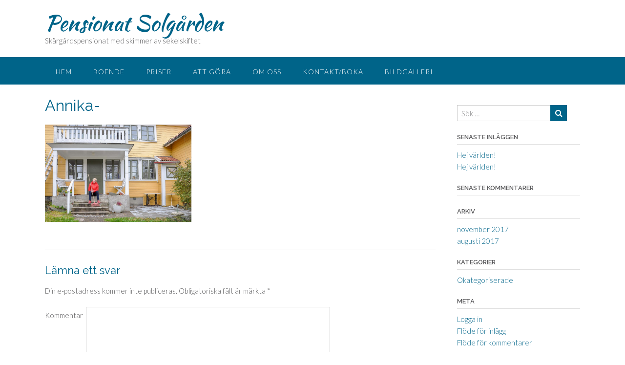

--- FILE ---
content_type: text/html; charset=UTF-8
request_url: https://www.pensionat-solgarden.se/om-oss/annika/
body_size: 9811
content:
<!DOCTYPE html><!-- Panoramic Premium -->
<html dir="ltr" lang="sv-SE" prefix="og: https://ogp.me/ns#">
<head>
<meta charset="UTF-8">
<meta name="viewport" content="width=device-width, initial-scale=1">
<link rel="profile" href="http://gmpg.org/xfn/11">
<link rel="pingback" href="https://www.pensionat-solgarden.se/xmlrpc.php">

<title>Annika- | Pensionat Solgården</title>

		<!-- All in One SEO 4.9.3 - aioseo.com -->
	<meta name="robots" content="max-image-preview:large" />
	<link rel="canonical" href="https://www.pensionat-solgarden.se/om-oss/annika/" />
	<meta name="generator" content="All in One SEO (AIOSEO) 4.9.3" />
		<meta property="og:locale" content="sv_SE" />
		<meta property="og:site_name" content="Pensionat Solgården | Skärgårdspensionat med skimmer av sekelskiftet" />
		<meta property="og:type" content="article" />
		<meta property="og:title" content="Annika- | Pensionat Solgården" />
		<meta property="og:url" content="https://www.pensionat-solgarden.se/om-oss/annika/" />
		<meta property="article:published_time" content="2017-11-22T08:57:46+00:00" />
		<meta property="article:modified_time" content="2017-11-22T08:57:46+00:00" />
		<meta name="twitter:card" content="summary" />
		<meta name="twitter:title" content="Annika- | Pensionat Solgården" />
		<script type="application/ld+json" class="aioseo-schema">
			{"@context":"https:\/\/schema.org","@graph":[{"@type":"BreadcrumbList","@id":"https:\/\/www.pensionat-solgarden.se\/om-oss\/annika\/#breadcrumblist","itemListElement":[{"@type":"ListItem","@id":"https:\/\/www.pensionat-solgarden.se#listItem","position":1,"name":"Home","item":"https:\/\/www.pensionat-solgarden.se","nextItem":{"@type":"ListItem","@id":"https:\/\/www.pensionat-solgarden.se\/om-oss\/annika\/#listItem","name":"Annika-"}},{"@type":"ListItem","@id":"https:\/\/www.pensionat-solgarden.se\/om-oss\/annika\/#listItem","position":2,"name":"Annika-","previousItem":{"@type":"ListItem","@id":"https:\/\/www.pensionat-solgarden.se#listItem","name":"Home"}}]},{"@type":"ItemPage","@id":"https:\/\/www.pensionat-solgarden.se\/om-oss\/annika\/#itempage","url":"https:\/\/www.pensionat-solgarden.se\/om-oss\/annika\/","name":"Annika- | Pensionat Solg\u00e5rden","inLanguage":"sv-SE","isPartOf":{"@id":"https:\/\/www.pensionat-solgarden.se\/#website"},"breadcrumb":{"@id":"https:\/\/www.pensionat-solgarden.se\/om-oss\/annika\/#breadcrumblist"},"author":{"@id":"https:\/\/www.pensionat-solgarden.se\/author\/solgard-adm\/#author"},"creator":{"@id":"https:\/\/www.pensionat-solgarden.se\/author\/solgard-adm\/#author"},"datePublished":"2017-11-22T09:57:46+01:00","dateModified":"2017-11-22T09:57:46+01:00"},{"@type":"Organization","@id":"https:\/\/www.pensionat-solgarden.se\/#organization","name":"Pensionat Solgarden","description":"Sk\u00e4rg\u00e5rdspensionat med skimmer av sekelskiftet","url":"https:\/\/www.pensionat-solgarden.se\/"},{"@type":"Person","@id":"https:\/\/www.pensionat-solgarden.se\/author\/solgard-adm\/#author","url":"https:\/\/www.pensionat-solgarden.se\/author\/solgard-adm\/","name":"solgard-adm","image":{"@type":"ImageObject","@id":"https:\/\/www.pensionat-solgarden.se\/om-oss\/annika\/#authorImage","url":"https:\/\/secure.gravatar.com\/avatar\/c2a61d5deb01252cc22e3eedb9825460?s=96&d=mm&r=g","width":96,"height":96,"caption":"solgard-adm"}},{"@type":"WebSite","@id":"https:\/\/www.pensionat-solgarden.se\/#website","url":"https:\/\/www.pensionat-solgarden.se\/","name":"Pensionat Solg\u00e5rden","description":"Sk\u00e4rg\u00e5rdspensionat med skimmer av sekelskiftet","inLanguage":"sv-SE","publisher":{"@id":"https:\/\/www.pensionat-solgarden.se\/#organization"}}]}
		</script>
		<!-- All in One SEO -->

<link rel='dns-prefetch' href='//www.pensionat-solgarden.se' />
<link rel='dns-prefetch' href='//fonts.googleapis.com' />
<link rel='dns-prefetch' href='//s.w.org' />
<link rel="alternate" type="application/rss+xml" title="Pensionat Solgården &raquo; flöde" href="https://www.pensionat-solgarden.se/feed/" />
<link rel="alternate" type="application/rss+xml" title="Pensionat Solgården &raquo; kommentarsflöde" href="https://www.pensionat-solgarden.se/comments/feed/" />
<link rel="alternate" type="application/rss+xml" title="Pensionat Solgården &raquo; Annika- kommentarsflöde" href="https://www.pensionat-solgarden.se/om-oss/annika/feed/" />
		<!-- This site uses the Google Analytics by MonsterInsights plugin v9.11.1 - Using Analytics tracking - https://www.monsterinsights.com/ -->
		<!-- Observera: MonsterInsights är för närvarande inte konfigurerat på denna webbplats. Webbplatsägaren måste autentisera med Google Analytics i MonsterInsights inställningspanel. -->
					<!-- No tracking code set -->
				<!-- / Google Analytics by MonsterInsights -->
				<script type="text/javascript">
			window._wpemojiSettings = {"baseUrl":"https:\/\/s.w.org\/images\/core\/emoji\/13.1.0\/72x72\/","ext":".png","svgUrl":"https:\/\/s.w.org\/images\/core\/emoji\/13.1.0\/svg\/","svgExt":".svg","source":{"concatemoji":"https:\/\/www.pensionat-solgarden.se\/wp-includes\/js\/wp-emoji-release.min.js?ver=5.8.12"}};
			!function(e,a,t){var n,r,o,i=a.createElement("canvas"),p=i.getContext&&i.getContext("2d");function s(e,t){var a=String.fromCharCode;p.clearRect(0,0,i.width,i.height),p.fillText(a.apply(this,e),0,0);e=i.toDataURL();return p.clearRect(0,0,i.width,i.height),p.fillText(a.apply(this,t),0,0),e===i.toDataURL()}function c(e){var t=a.createElement("script");t.src=e,t.defer=t.type="text/javascript",a.getElementsByTagName("head")[0].appendChild(t)}for(o=Array("flag","emoji"),t.supports={everything:!0,everythingExceptFlag:!0},r=0;r<o.length;r++)t.supports[o[r]]=function(e){if(!p||!p.fillText)return!1;switch(p.textBaseline="top",p.font="600 32px Arial",e){case"flag":return s([127987,65039,8205,9895,65039],[127987,65039,8203,9895,65039])?!1:!s([55356,56826,55356,56819],[55356,56826,8203,55356,56819])&&!s([55356,57332,56128,56423,56128,56418,56128,56421,56128,56430,56128,56423,56128,56447],[55356,57332,8203,56128,56423,8203,56128,56418,8203,56128,56421,8203,56128,56430,8203,56128,56423,8203,56128,56447]);case"emoji":return!s([10084,65039,8205,55357,56613],[10084,65039,8203,55357,56613])}return!1}(o[r]),t.supports.everything=t.supports.everything&&t.supports[o[r]],"flag"!==o[r]&&(t.supports.everythingExceptFlag=t.supports.everythingExceptFlag&&t.supports[o[r]]);t.supports.everythingExceptFlag=t.supports.everythingExceptFlag&&!t.supports.flag,t.DOMReady=!1,t.readyCallback=function(){t.DOMReady=!0},t.supports.everything||(n=function(){t.readyCallback()},a.addEventListener?(a.addEventListener("DOMContentLoaded",n,!1),e.addEventListener("load",n,!1)):(e.attachEvent("onload",n),a.attachEvent("onreadystatechange",function(){"complete"===a.readyState&&t.readyCallback()})),(n=t.source||{}).concatemoji?c(n.concatemoji):n.wpemoji&&n.twemoji&&(c(n.twemoji),c(n.wpemoji)))}(window,document,window._wpemojiSettings);
		</script>
		<style type="text/css">
img.wp-smiley,
img.emoji {
	display: inline !important;
	border: none !important;
	box-shadow: none !important;
	height: 1em !important;
	width: 1em !important;
	margin: 0 .07em !important;
	vertical-align: -0.1em !important;
	background: none !important;
	padding: 0 !important;
}
</style>
	<link rel='stylesheet' id='wp-block-library-css'  href='https://www.pensionat-solgarden.se/wp-includes/css/dist/block-library/style.min.css?ver=5.8.12' type='text/css' media='all' />
<link rel='stylesheet' id='aioseo/css/src/vue/standalone/blocks/table-of-contents/global.scss-css'  href='https://www.pensionat-solgarden.se/wp-content/plugins/all-in-one-seo-pack/dist/Lite/assets/css/table-of-contents/global.e90f6d47.css?ver=4.9.3' type='text/css' media='all' />
<link rel='stylesheet' id='panoramic-site-title-font-default-css'  href='//fonts.googleapis.com/css?family=Kaushan+Script%3A400&#038;ver=10.1.18' type='text/css' media='all' />
<link rel='stylesheet' id='panoramic-body-font-default-css'  href='//fonts.googleapis.com/css?family=Lato%3A300%2C300italic%2C400%2C400italic%2C600%2C600italic%2C700%2C700italic&#038;ver=10.1.18' type='text/css' media='all' />
<link rel='stylesheet' id='panoramic-heading-font-default-css'  href='//fonts.googleapis.com/css?family=Raleway%3A500%2C600%2C700%2C100%2C800%2C400%2C300&#038;ver=10.1.18' type='text/css' media='all' />
<link rel='stylesheet' id='panoramic-header-standard-css'  href='https://www.pensionat-solgarden.se/wp-content/themes/panoramic/library/css/header-standard.css?ver=10.1.18' type='text/css' media='all' />
<link rel='stylesheet' id='otb-font-awesome-otb-font-awesome-css'  href='https://www.pensionat-solgarden.se/wp-content/themes/panoramic/library/fonts/otb-font-awesome/css/otb-font-awesome.css?ver=4.7.0' type='text/css' media='all' />
<link rel='stylesheet' id='otb-font-awesome-font-awesome-min-css'  href='https://www.pensionat-solgarden.se/wp-content/themes/panoramic/library/fonts/otb-font-awesome/css/font-awesome.min.css?ver=4.7.0' type='text/css' media='all' />
<link rel='stylesheet' id='panoramic-style-css'  href='https://www.pensionat-solgarden.se/wp-content/themes/panoramic/style.css?ver=10.1.18' type='text/css' media='all' />
<link rel='stylesheet' id='panoramic_customizer_theme_fonts-css'  href='//fonts.googleapis.com/css?family=Kaushan+Script%3Aregular|Raleway%3Aregular%2C100%2C300%2C600%2C700%2C800|Lato%3Aregular%2Citalic%2C100%2C300%2C700%26subset%3Dlatin%2C' type='text/css' media='screen' />
<script type='text/javascript' src='https://www.pensionat-solgarden.se/wp-includes/js/tinymce/tinymce.min.js?ver=49110-20201110' id='wp-tinymce-root-js'></script>
<script type='text/javascript' src='https://www.pensionat-solgarden.se/wp-includes/js/tinymce/plugins/compat3x/plugin.min.js?ver=49110-20201110' id='wp-tinymce-js'></script>
<script type='text/javascript' src='https://www.pensionat-solgarden.se/wp-includes/js/jquery/jquery.min.js?ver=3.6.0' id='jquery-core-js'></script>
<script type='text/javascript' src='https://www.pensionat-solgarden.se/wp-includes/js/jquery/jquery-migrate.min.js?ver=3.3.2' id='jquery-migrate-js'></script>
<link rel="https://api.w.org/" href="https://www.pensionat-solgarden.se/wp-json/" /><link rel="alternate" type="application/json" href="https://www.pensionat-solgarden.se/wp-json/wp/v2/media/458" /><link rel="EditURI" type="application/rsd+xml" title="RSD" href="https://www.pensionat-solgarden.se/xmlrpc.php?rsd" />
<link rel="wlwmanifest" type="application/wlwmanifest+xml" href="https://www.pensionat-solgarden.se/wp-includes/wlwmanifest.xml" /> 
<meta name="generator" content="WordPress 5.8.12" />
<link rel='shortlink' href='https://www.pensionat-solgarden.se/?p=458' />
<link rel="alternate" type="application/json+oembed" href="https://www.pensionat-solgarden.se/wp-json/oembed/1.0/embed?url=https%3A%2F%2Fwww.pensionat-solgarden.se%2Fom-oss%2Fannika%2F" />
<link rel="alternate" type="text/xml+oembed" href="https://www.pensionat-solgarden.se/wp-json/oembed/1.0/embed?url=https%3A%2F%2Fwww.pensionat-solgarden.se%2Fom-oss%2Fannika%2F&#038;format=xml" />
<!-- Analytics by WP Statistics - https://wp-statistics.com -->

<style type="text/css">
/* Branding */
.site-header .branding {
	padding: 27px 0 23px 0;
}

/*
.panoramic-slider-container.default.smart .slider .slide .overlay h1,
.panoramic-slider-container.default.smart .slider .slide .overlay h2 {
	line-height: 0em;	
}

.panoramic-slider-container.default.smart .slider .slide .overlay .opacity p {
	line-height: 0em;	
}

.panoramic-slider-container.default.smart .slider .slide .overlay .opacity p {
	margin-top: 0em;
	margin-bottom: 0em;
}

.panoramic-slider-container.default.smart .slider .slide .overlay .opacity a.button,
.panoramic-slider-container.default.smart .slider .slide .overlay .opacity button {
	margin-top: 0em;
	margin-bottom: 0em;
}
*/



/* Full width logo */
	.site-header.full-width-logo .site-container,
	.site-header.full-width-mobile-logo .site-container {
		padding: 0;
		max-width: 100%;
	}
	.site-header.full-width-logo .site-top-bar .site-container,
	.site-header.full-width-mobile-logo .site-top-bar .site-container {
		padding: 0 22px;
		max-width: 1140px;
	}
	.site-header.full-width-logo .branding,
	.site-header.full-width-mobile-logo .branding {
		padding: 0;
		width: 100%;
	}
	.site-header.full-width-logo .branding .title_and_tagline,
	.site-header.full-width-mobile-logo .branding .title_and_tagline {
		display: none !important;
	}
	.site-header.full-width-logo .site-header-right,
	.site-header.full-width-mobile-logo .site-header-right {
		display: none !important;
	}

/* Solidify the navigation menu */
@media only screen and (max-width: 960px) {	.main-navigation.translucent {
		position: relative;
		background-color: #006489 !important;
	}
	
	.header-image .overlay-container,
	.panoramic-slider-container.default .slider .slide .overlay-container {
		padding-top: 0 !important;
	}
	.panoramic-slider-container.default .controls-container {
		margin-top: 0 !important;
	}
}

/* Mobile Menu and other mobile stylings */@media only screen and (max-width: 960px) {
    #main-menu.panoramic-mobile-menu-dark-color-scheme,
	#main-menu.panoramic-mobile-menu-dark-color-scheme ul ul {
    	background-color: #272727;
	}
    
	#main-menu.panoramic-mobile-menu-standard-color-scheme {
		background-color: #006489;
	}

	/* Menu toggle button */
    .header-menu-button {
	    display: block;
		padding: 16px 18px 11px 18px;
	    color: #FFF;
	    text-transform: uppercase;
    	text-align: center;
	    cursor: pointer;
	}
	.header-menu-button .otb-fa.otb-fa-bars {
    	font-size: 28px;
	}
	
	/* Menu close button */
    .main-menu-close {
        display: block;
    	background-color: rgba(0, 0, 0, 0.2);
    	border-radius: 100%;
        position: absolute;
        top: 15px;
        left: 15px;
        font-size: 26px;
        color: #FFFFFF;
        text-align: center;
        padding: 0 6px 0 10px;
        height: 36px;
    	width: 36px;
        line-height: 33px;
        cursor: pointer;
    	
	    -webkit-transition: all 0.2s ease 0s;
	     -moz-transition: all 0.2s ease 0s;
	      -ms-transition: all 0.2s ease 0s;
	       -o-transition: all 0.2s ease 0s;
	          transition: all 0.2s ease 0s;

    }
    .main-menu-close:hover .otb-fa {
    	font-weight: 700 !important;
	}
	.main-menu-close .otb-fa-angle-left {
        position: relative;
        left: -4px;
    }

	/* Remove the rollover functionality from the desktop menu */
    .main-navigation ul {
        display: block;
		visibility: visible !important;
		opacity: 1 !important;
    }
	
    .main-navigation #main-menu {
        color: #FFFFFF;
        box-shadow: 1px 0 1px rgba(255, 255, 255, 0.04) inset;
        position: fixed;
        top: 0;
        right: -280px;
        width: 280px;
        max-width: 100%;
        -ms-box-sizing: border-box;
        -moz-box-sizing: border-box;
        -webkit-box-sizing: border-box;
        box-sizing: border-box;
        padding: 70px 0 30px 0;
        z-index: 100000;
        height: 100%;
        overflow: auto;
        -webkit-transition: right 0.4s ease 0s;
        -moz-transition: right 0.4s ease 0s;
        -ms-transition: right 0.4s ease 0s;
        -o-transition: right 0.4s ease 0s;
        transition: right 0.4s ease 0s;
    }
    #main-menu .menu {
    	border-top-width: 1px;
    	border-top-style: solid;
	}
    #main-menu.panoramic-mobile-menu-standard-color-scheme .menu {
    	border-top-color: #FFFFFF;
	}
	.main-navigation li {
        display: block;
        float: none;
        position: relative;
    }
    .main-navigation li a {
    	white-space: normal !important;
    	border-bottom-width: 1px;
    	border-bottom-style: solid;
		box-shadow: none;
		display: block;
		color: #FFFFFF;
        float: none;
        padding: 10px 22px;
        font-size: 14px;
        text-align: left;
  	}
    #main-menu.panoramic-mobile-menu-standard-color-scheme li a {
    	border-bottom-color: #FFFFFF;
	}
    #main-menu.panoramic-mobile-menu-standard-color-scheme li a:hover {
    	background-color: rgba(0, 0, 0, 0.2); 
  	}
    .main-navigation ul ul a {
    	text-transform: none;
  	}
    .main-navigation ul ul li:last-child a,
    .main-navigation ul ul li a {
        padding: 6px 30px;
        width: auto;
    }
    .main-navigation ul ul ul li a {
        padding: 6px 39px !important;
    }
    .main-navigation ul ul ul ul li a {
        padding: 6px 47px !important;
    }
    .main-navigation ul ul ul ul ul li a {
        padding: 6px 55px !important;
    }

    .main-navigation ul ul {
        position: relative !important;
    	box-shadow: none;
        top: 0 !important;
        left: 0 !important;
        float: none !important;
    	background-color: transparent;
        padding: 0;
        margin: 0;
        display: none;
    	border-top: none;
    }
	.main-navigation ul ul ul {
		left: 0 !important;
	}
	.menu-dropdown-btn {
    	display: block;
    }
    .open-page-item > ul.children,
    .open-page-item > ul.sub-menu {
    	display: block !important;
    }
    .open-page-item .otb-fa-angle-down {
		color: #FFFFFF;
    	font-weight: 700 !important;
    }
    
    /* 1st level selected item */
    #main-menu.panoramic-mobile-menu-standard-color-scheme a:hover,
	#main-menu.panoramic-mobile-menu-standard-color-scheme li.current-menu-item > a,
	#main-menu.panoramic-mobile-menu-standard-color-scheme li.current_page_item > a,
	#main-menu.panoramic-mobile-menu-standard-color-scheme li.current-menu-parent > a,
	#main-menu.panoramic-mobile-menu-standard-color-scheme li.current_page_parent > a,
	#main-menu.panoramic-mobile-menu-standard-color-scheme li.current-menu-ancestor > a,
	#main-menu.panoramic-mobile-menu-standard-color-scheme li.current_page_ancestor > a {
		background-color: rgba(0, 0, 0, 0.2) !important;
	}

	/* 2nd level selected item */
	#main-menu.panoramic-mobile-menu-standard-color-scheme ul ul li.current-menu-item > a,
	#main-menu.panoramic-mobile-menu-standard-color-scheme ul ul li.current_page_item > a,
	#main-menu.panoramic-mobile-menu-standard-color-scheme ul ul li.current-menu-parent > a,
	#main-menu.panoramic-mobile-menu-standard-color-scheme ul ul li.current_page_parent > a,
	#main-menu.panoramic-mobile-menu-standard-color-scheme ul ul li.current-menu-ancestor > a,
	#main-menu.panoramic-mobile-menu-standard-color-scheme ul ul li.current_page_ancestor > a {
		background-color: rgba(0, 0, 0, 0.2);
	}
	
	/* 3rd level selected item */
	#main-menu.panoramic-mobile-menu-standard-color-scheme ul ul ul li.current-menu-item > a,
	#main-menu.panoramic-mobile-menu-standard-color-scheme ul ul ul li.current_page_item > a,
	#main-menu.panoramic-mobile-menu-standard-color-scheme ul ul ul li.current-menu-parent > a,
	#main-menu.panoramic-mobile-menu-standard-color-scheme ul ul ul li.current_page_parent > a,
	#main-menu.panoramic-mobile-menu-standard-color-scheme ul ul ul li.current-menu-ancestor > a,
	#main-menu.panoramic-mobile-menu-standard-color-scheme ul ul ul li.current_page_ancestor > a {
		background-color: rgba(0, 0, 0, 0.2);
	}
	
	.slider-placeholder {
		display: none;
	}
	
	.panoramic-slider-container.default .prev.top-padded,
	.panoramic-slider-container.default .next.top-padded {
		margin-top: -26px;
	}

	.header-image .overlay.top-padded,
	.panoramic-slider-container.default .slider .slide .overlay.top-padded {
		padding-top: 0;
	}
}

/* Sticky Header */@media only screen and (max-width: 800px) {
	.sticky-wrapper {
		height: auto !important;
	}

	.site-header.sticky.stuck {
		position: relative;
	}	
	.main-navigation.sticky.stuck {
		position: relative;
	}	

}

/* Blog Featured Image Rollover Effect  */

/* Opacity */
.featured-image-container.opacity-rollover .opacity {
	background-color: rgba( 0, 0, 0, 0.5);
}

.masonry-grid-container {
    margin-left: -1.3%;
	margin-right: -1.3%;
}


.masonry-grid-container article.blog-post-masonry-grid-layout {
	width: 30.733333333333%;
    margin-left: 1.3%;
	margin-right: 1.3%;
	margin-bottom: 2.6%;
}

@media screen and (max-width: 980px) {
	.masonry-grid-container article.blog-post-masonry-grid-layout {
	    width: 47.4%;
	}
}

</style><style type="text/css">.recentcomments a{display:inline !important;padding:0 !important;margin:0 !important;}</style>
<!-- Begin Custom CSS -->
<style type="text/css" id="out-the-box-custom-css">
.site-footer{background-color:#fedc94;}
</style>
<!-- End Custom CSS -->
</head>

<body class="attachment attachment-template-default attachmentid-458 attachment-jpeg metaslider-plugin  panoramic-shop-no-breadcrumbs no-homepage-page-title">
    


<header id="masthead" class="site-header    sticky  panoramic-header-layout-standard" role="banner">
    
    
<div class="site-container ">

	    
    <div class="branding   ">
        					<a href="https://www.pensionat-solgarden.se/" title="Pensionat Solgården" class="title  normal">Pensionat Solgården</a>
					<div class="description ">Skärgårdspensionat med skimmer av sekelskiftet</div>
        	</div>
	
	    
    <div class="site-header-right  ">
        
        <div class="top ">
	        <div class="info-text">
	</div>        </div>
        
        <div class="bottom ">
	        
<ul class="social-links">
</ul>		</div>
		        
    </div>
    <div class="clearboth"></div>
    
	    
</div>


<nav id="site-navigation" class="main-navigation border-bottom  " role="navigation">
	<span class="header-menu-button"><i class="otb-fa otb-fa-bars"></i></span>
	<div id="main-menu" class="main-menu-container panoramic-mobile-menu-standard-color-scheme">
		<div class="main-menu-close"><i class="otb-fa otb-fa-angle-right"></i><i class="otb-fa otb-fa-angle-left"></i></div>
		<div class="main-navigation-inner"><ul id="menu-huvudmeny" class="menu"><li id="menu-item-366" class="menu-item menu-item-type-post_type menu-item-object-page menu-item-home menu-item-366"><a href="https://www.pensionat-solgarden.se/">Hem</a></li>
<li id="menu-item-370" class="menu-item menu-item-type-post_type menu-item-object-page menu-item-has-children menu-item-370"><a href="https://www.pensionat-solgarden.se/boende/">Boende</a>
<ul class="sub-menu">
	<li id="menu-item-374" class="menu-item menu-item-type-post_type menu-item-object-page menu-item-374"><a href="https://www.pensionat-solgarden.se/boende/rum/">Rum</a></li>
	<li id="menu-item-373" class="menu-item menu-item-type-post_type menu-item-object-page menu-item-373"><a href="https://www.pensionat-solgarden.se/boende/stugor/">Stugor</a></li>
	<li id="menu-item-371" class="menu-item menu-item-type-post_type menu-item-object-page menu-item-371"><a href="https://www.pensionat-solgarden.se/boende/hyr-hela-pensionatet/">Hyr hela Solgården</a></li>
	<li id="menu-item-372" class="menu-item menu-item-type-post_type menu-item-object-page menu-item-372"><a href="https://www.pensionat-solgarden.se/boende/konferens/">Konferenser och kurser</a></li>
</ul>
</li>
<li id="menu-item-368" class="menu-item menu-item-type-post_type menu-item-object-page menu-item-368"><a href="https://www.pensionat-solgarden.se/priser/">Priser</a></li>
<li id="menu-item-369" class="menu-item menu-item-type-post_type menu-item-object-page menu-item-369"><a href="https://www.pensionat-solgarden.se/att-gora/">Att göra</a></li>
<li id="menu-item-364" class="menu-item menu-item-type-post_type menu-item-object-page menu-item-364"><a href="https://www.pensionat-solgarden.se/om-oss/">Om oss</a></li>
<li id="menu-item-367" class="menu-item menu-item-type-post_type menu-item-object-page menu-item-367"><a href="https://www.pensionat-solgarden.se/kontakt/">Kontakt/BOKA</a></li>
<li id="menu-item-630" class="menu-item menu-item-type-post_type menu-item-object-page menu-item-630"><a href="https://www.pensionat-solgarden.se/bildgalleri/">Bildgalleri</a></li>
</ul></div>	</div>
</nav><!-- #site-navigation -->
    
</header><!-- #masthead -->


<script>
	
	var site_url = 'https://www.pensionat-solgarden.se';
	var page_on_front = 'hem';
	var panoramicLayoutMode = 'panoramic-layout-mode-multi-page';
	var panoramicLayoutHighlightFirstMenuItem = false;
	var panoramicSliderTransitionSpeed = parseInt(450);
	var panoramicSliderPauseOnHover = false;
	var panoramicSliderTransitionEffect = 'uncover-fade';
    
    	var panoramicSliderSpeed = false;
    
    var panoramicStickyHeaderDeactivationBreakpoint = parseInt( 800 );    
    var panoramicMasonryGridHorizontalOrder = 1;
</script>
    

<div id="content" class="site-content site-container  ">
	    
        
                
    
	<div id="primary" class="content-area  ">
		<main id="main" class="site-main" role="main">
            
            
    <header class="entry-header">
        
        <h1 class="entry-title">Annika-</h1>        
    </header><!-- .entry-header -->


			
				
<article id="post-458" class="post-458 attachment type-attachment status-inherit hentry">

	<div class="entry-content">
		<p class="attachment"><a href='https://www.pensionat-solgarden.se/wp-content/uploads/2017/11/Annika-.jpg'><img width="300" height="199" src="https://www.pensionat-solgarden.se/wp-content/uploads/2017/11/Annika-.jpg" class="attachment-medium size-medium" alt="" loading="lazy" /></a></p>
			</div><!-- .entry-content -->

	<footer class="entry-footer">
			</footer><!-- .entry-footer -->
	
</article><!-- #post-## -->

				
<div id="comments" class="comments-area">

	
	
	
		<div id="respond" class="comment-respond">
		<h3 id="reply-title" class="comment-reply-title">Lämna ett svar <small><a rel="nofollow" id="cancel-comment-reply-link" href="/om-oss/annika/#respond" style="display:none;">Avbryt svar</a></small></h3><form action="https://www.pensionat-solgarden.se/wp-comments-post.php" method="post" id="commentform" class="comment-form" novalidate><p class="comment-notes"><span id="email-notes">Din e-postadress kommer inte publiceras.</span> Obligatoriska fält är märkta <span class="required">*</span></p><p class="comment-form-comment"><label for="comment">Kommentar</label> <textarea id="comment" name="comment" cols="45" rows="8" maxlength="65525" required="required"></textarea></p><p class="comment-form-author"><label for="author">Namn <span class="required">*</span></label> <input id="author" name="author" type="text" value="" size="30" maxlength="245" required='required' /></p>
<p class="comment-form-email"><label for="email">E-postadress <span class="required">*</span></label> <input id="email" name="email" type="email" value="" size="30" maxlength="100" aria-describedby="email-notes" required='required' /></p>
<p class="comment-form-url"><label for="url">Webbplats</label> <input id="url" name="url" type="url" value="" size="30" maxlength="200" /></p>
<p class="comment-form-cookies-consent"><input id="wp-comment-cookies-consent" name="wp-comment-cookies-consent" type="checkbox" value="yes" /> <label for="wp-comment-cookies-consent">Spara mitt namn, min e-postadress och webbplats i denna webbläsare till nästa gång jag skriver en kommentar.</label></p>
<p class="form-submit"><input name="submit" type="submit" id="submit" class="submit" value="Publicera kommentar" /> <input type='hidden' name='comment_post_ID' value='458' id='comment_post_ID' />
<input type='hidden' name='comment_parent' id='comment_parent' value='0' />
</p><p style="display: none !important;" class="akismet-fields-container" data-prefix="ak_"><label>&#916;<textarea name="ak_hp_textarea" cols="45" rows="8" maxlength="100"></textarea></label><input type="hidden" id="ak_js_1" name="ak_js" value="241"/><script>document.getElementById( "ak_js_1" ).setAttribute( "value", ( new Date() ).getTime() );</script></p></form>	</div><!-- #respond -->
	
</div><!-- #comments -->

			
		</main><!-- #main -->
	</div><!-- #primary -->

    
<div id="secondary" class="widget-area" role="complementary">
	<aside id="search-2" class="widget widget_search"><form role="search" method="get" class="search-form" action="https://www.pensionat-solgarden.se/">
	<input type="search" class="search-field" placeholder="Sök …" value="" name="s" title="Sök efter:" />
	<a class="search-submit">
		<i class="otb-fa otb-fa-search"></i>
	</a>
</form></aside>
		<aside id="recent-posts-2" class="widget widget_recent_entries">
		<h2 class="widget-title">Senaste inläggen</h2>
		<ul>
											<li>
					<a href="https://www.pensionat-solgarden.se/hej-varlden/">Hej världen!</a>
									</li>
											<li>
					<a href="https://www.pensionat-solgarden.se/hej-varlden-2/">Hej världen!</a>
									</li>
					</ul>

		</aside><aside id="recent-comments-2" class="widget widget_recent_comments"><h2 class="widget-title">Senaste kommentarer</h2><ul id="recentcomments"></ul></aside><aside id="archives-2" class="widget widget_archive"><h2 class="widget-title">Arkiv</h2>
			<ul>
					<li><a href='https://www.pensionat-solgarden.se/2017/11/'>november 2017</a></li>
	<li><a href='https://www.pensionat-solgarden.se/2017/08/'>augusti 2017</a></li>
			</ul>

			</aside><aside id="categories-2" class="widget widget_categories"><h2 class="widget-title">Kategorier</h2>
			<ul>
					<li class="cat-item cat-item-1"><a href="https://www.pensionat-solgarden.se/category/okategoriserade/">Okategoriserade</a>
</li>
			</ul>

			</aside><aside id="meta-2" class="widget widget_meta"><h2 class="widget-title">Meta</h2>
		<ul>
						<li><a href="https://www.pensionat-solgarden.se/wp-login.php">Logga in</a></li>
			<li><a href="https://www.pensionat-solgarden.se/feed/">Flöde för inlägg</a></li>
			<li><a href="https://www.pensionat-solgarden.se/comments/feed/">Flöde för kommentarer</a></li>

			<li><a href="https://sv.wordpress.org/">WordPress.org</a></li>
		</ul>

		</aside></div><!-- #secondary -->

        

		</div><!-- #content -->

		<footer id="colophon" class="site-footer" role="contentinfo">
			
			<div class="site-footer-widgets four ">
		        <div class="site-container">
		        
		            		            <ul>
		                <li id="sow-editor-3" class="widget widget_sow-editor"><div
			
			class="so-widget-sow-editor so-widget-sow-editor-base"
			
		><h2 class="widgettitle">Pensionat Solgården</h2>

<div class="siteorigin-widget-tinymce textwidget">
	<p><span class="street-address">Solgårdsstigen 19<br />
</span><span class="postal-code">764 56</span> <span class="locality">GRISSLEHAMN</span></p>
<p>E-post: <a title="" href="mailto:solgardengrisslehamn@gmail.com">solgardengrisslehamn(at)gmail.com</a><br />
Mobilnr: 070-597 67 98</p>
</div>
</div></li>
<li id="sow-editor-5" class="widget widget_sow-editor"><div
			
			class="so-widget-sow-editor so-widget-sow-editor-base"
			
		>
<div class="siteorigin-widget-tinymce textwidget">
	<p><iframe loading="lazy" style="border: 0;" src="https://www.google.com/maps/embed?pb=!1m18!1m12!1m3!1d1988.6878948128178!2d18.806672316103686!3d60.103107981936255!2m3!1f0!2f0!3f0!3m2!1i1024!2i768!4f13.1!3m3!1m2!1s0x4660043f399b4129%3A0x210f0d6e8460681e!2sPensionat+Solg%C3%A5rden!5e0!3m2!1ssv!2sse!4v1508867195349" width="300" height="200" frameborder="0" allowfullscreen="allowfullscreen"></iframe></p>
</div>
</div></li>
		            </ul>
		    				    		
		            <div class="clearboth"></div>
		        </div>
		    </div>
			
			<div class="site-footer-bottom-bar centered ">
			
				<div class="site-container">
				
										
					<div class="site-footer-bottom-bar-left">
		
		             	Foto: Hans Christiansson, Annika och Sanna Cedergren Design: <a href="http://caritaholmberg.se">Carita Holmberg</a> 
		                
					</div>
					
								        
			        <div class="site-footer-bottom-bar-right">
		                
			            		                
			        </div>
			        
			    </div>
				
		        <div class="clearboth"></div>
			</div>
			
		</footer><!-- #colophon -->

		
		<script type='text/javascript' src='https://www.pensionat-solgarden.se/wp-content/themes/panoramic/library/js/navigation.js?ver=10.1.18' id='panoramic-navigation-js-js'></script>
<script type='text/javascript' src='https://www.pensionat-solgarden.se/wp-content/themes/panoramic/library/js/jquery.carouFredSel-6.2.1-packed.js?ver=10.1.18' id='panoramic-caroufredsel-js-js'></script>
<script type='text/javascript' src='https://www.pensionat-solgarden.se/wp-content/themes/panoramic/library/js/jquery.touchSwipe.min.js?ver=10.1.18' id='panoramic-touchswipe-js-js'></script>
<script type='text/javascript' src='https://www.pensionat-solgarden.se/wp-content/themes/panoramic/library/js/jquery.fittext.min.js?ver=10.1.18' id='panoramic-fittext-js-js'></script>
<script type='text/javascript' src='https://www.pensionat-solgarden.se/wp-content/themes/panoramic/library/js/jquery.fitbutton.min.js?ver=10.1.18' id='panoramic-fitbutton-js-js'></script>
<script type='text/javascript' src='https://www.pensionat-solgarden.se/wp-content/themes/panoramic/library/js/jquery.fitvids.min.js?ver=10.1.18' id='panoramic-fitvids-js-js'></script>
<script type='text/javascript' src='https://www.pensionat-solgarden.se/wp-content/themes/panoramic/library/js/waypoints.min.js?ver=10.1.18' id='panoramic-waypoints-js-js'></script>
<script type='text/javascript' src='https://www.pensionat-solgarden.se/wp-content/themes/panoramic/library/js/waypoints-sticky.min.js?ver=10.1.18' id='panoramic-waypoints-sticky-js-js'></script>
<script type='text/javascript' id='panoramic-custom-js-js-extra'>
/* <![CDATA[ */
var variables = {"smartSlider":"1","sliderParagraphMargin":null,"sliderButtonMargin":null,"headerImageParagraphMargin":null,"headerImageButtonMargin":null};
/* ]]> */
</script>
<script type='text/javascript' src='https://www.pensionat-solgarden.se/wp-content/themes/panoramic/library/js/custom.js?ver=10.1.18' id='panoramic-custom-js-js'></script>
<script type='text/javascript' src='https://www.pensionat-solgarden.se/wp-content/themes/panoramic/library/js/skip-link-focus-fix.js?ver=10.1.18' id='panoramic-skip-link-focus-fix-js-js'></script>
<script type='text/javascript' src='https://www.pensionat-solgarden.se/wp-includes/js/comment-reply.min.js?ver=5.8.12' id='comment-reply-js'></script>
<script type='text/javascript' src='https://www.pensionat-solgarden.se/wp-includes/js/wp-embed.min.js?ver=5.8.12' id='wp-embed-js'></script>

				<div id="back-to-top" class="">
			<i class="otb-fa otb-fa-angle-up"></i>
			<div class="hover"></div>
		</div>
		
	</body>
</html>